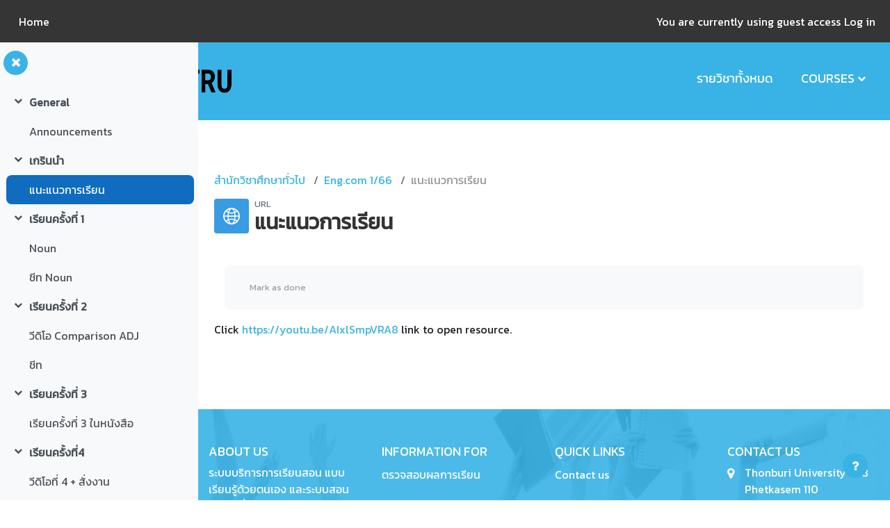

--- FILE ---
content_type: text/html; charset=utf-8
request_url: https://gel.thonburi-u.ac.th/mod/url/view.php?id=752
body_size: 10157
content:
<!DOCTYPE html>

<html  dir="ltr" lang="en" xml:lang="en">
<head>
    <title>Eng.com 1/66: แนะแนวการเรียน</title>
    <link rel="shortcut icon" href="https://gel.thonburi-u.ac.th/theme/image.php/enlightlite/theme/1768203282/favicon" />
    <meta http-equiv="Content-Type" content="text/html; charset=utf-8" />
<meta name="keywords" content="moodle, Eng.com 1/66: แนะแนวการเรียน" />
<link rel="stylesheet" type="text/css" href="https://gel.thonburi-u.ac.th/theme/yui_combo.php?rollup/3.17.2/yui-moodlesimple-min.css" /><script id="firstthemesheet" type="text/css">/** Required in order to fix style inclusion problems in IE with YUI **/</script><link rel="stylesheet" type="text/css" href="https://gel.thonburi-u.ac.th/theme/styles.php/enlightlite/1768203282_1/all" />
<script>
//<![CDATA[
var M = {}; M.yui = {};
M.pageloadstarttime = new Date();
M.cfg = {"wwwroot":"https:\/\/gel.thonburi-u.ac.th","homeurl":{},"sesskey":"c2KCPGhGBB","sessiontimeout":"1800","sessiontimeoutwarning":"1200","themerev":"1768203282","slasharguments":1,"theme":"enlightlite","iconsystemmodule":"core\/icon_system_fontawesome","jsrev":"1718597916","admin":"admin","svgicons":true,"usertimezone":"Asia\/Bangkok","courseId":58,"courseContextId":75353,"contextid":75355,"contextInstanceId":752,"langrev":1741381266,"templaterev":"1718597916"};var yui1ConfigFn = function(me) {if(/-skin|reset|fonts|grids|base/.test(me.name)){me.type='css';me.path=me.path.replace(/\.js/,'.css');me.path=me.path.replace(/\/yui2-skin/,'/assets/skins/sam/yui2-skin')}};
var yui2ConfigFn = function(me) {var parts=me.name.replace(/^moodle-/,'').split('-'),component=parts.shift(),module=parts[0],min='-min';if(/-(skin|core)$/.test(me.name)){parts.pop();me.type='css';min=''}
if(module){var filename=parts.join('-');me.path=component+'/'+module+'/'+filename+min+'.'+me.type}else{me.path=component+'/'+component+'.'+me.type}};
YUI_config = {"debug":false,"base":"https:\/\/gel.thonburi-u.ac.th\/lib\/yuilib\/3.17.2\/","comboBase":"https:\/\/gel.thonburi-u.ac.th\/theme\/yui_combo.php?","combine":true,"filter":null,"insertBefore":"firstthemesheet","groups":{"yui2":{"base":"https:\/\/gel.thonburi-u.ac.th\/lib\/yuilib\/2in3\/2.9.0\/build\/","comboBase":"https:\/\/gel.thonburi-u.ac.th\/theme\/yui_combo.php?","combine":true,"ext":false,"root":"2in3\/2.9.0\/build\/","patterns":{"yui2-":{"group":"yui2","configFn":yui1ConfigFn}}},"moodle":{"name":"moodle","base":"https:\/\/gel.thonburi-u.ac.th\/theme\/yui_combo.php?m\/1718597916\/","combine":true,"comboBase":"https:\/\/gel.thonburi-u.ac.th\/theme\/yui_combo.php?","ext":false,"root":"m\/1718597916\/","patterns":{"moodle-":{"group":"moodle","configFn":yui2ConfigFn}},"filter":null,"modules":{"moodle-core-popuphelp":{"requires":["moodle-core-tooltip"]},"moodle-core-maintenancemodetimer":{"requires":["base","node"]},"moodle-core-languninstallconfirm":{"requires":["base","node","moodle-core-notification-confirm","moodle-core-notification-alert"]},"moodle-core-dragdrop":{"requires":["base","node","io","dom","dd","event-key","event-focus","moodle-core-notification"]},"moodle-core-event":{"requires":["event-custom"]},"moodle-core-lockscroll":{"requires":["plugin","base-build"]},"moodle-core-chooserdialogue":{"requires":["base","panel","moodle-core-notification"]},"moodle-core-blocks":{"requires":["base","node","io","dom","dd","dd-scroll","moodle-core-dragdrop","moodle-core-notification"]},"moodle-core-handlebars":{"condition":{"trigger":"handlebars","when":"after"}},"moodle-core-formchangechecker":{"requires":["base","event-focus","moodle-core-event"]},"moodle-core-notification":{"requires":["moodle-core-notification-dialogue","moodle-core-notification-alert","moodle-core-notification-confirm","moodle-core-notification-exception","moodle-core-notification-ajaxexception"]},"moodle-core-notification-dialogue":{"requires":["base","node","panel","escape","event-key","dd-plugin","moodle-core-widget-focusafterclose","moodle-core-lockscroll"]},"moodle-core-notification-alert":{"requires":["moodle-core-notification-dialogue"]},"moodle-core-notification-confirm":{"requires":["moodle-core-notification-dialogue"]},"moodle-core-notification-exception":{"requires":["moodle-core-notification-dialogue"]},"moodle-core-notification-ajaxexception":{"requires":["moodle-core-notification-dialogue"]},"moodle-core-tooltip":{"requires":["base","node","io-base","moodle-core-notification-dialogue","json-parse","widget-position","widget-position-align","event-outside","cache-base"]},"moodle-core-actionmenu":{"requires":["base","event","node-event-simulate"]},"moodle-core_availability-form":{"requires":["base","node","event","event-delegate","panel","moodle-core-notification-dialogue","json"]},"moodle-backup-confirmcancel":{"requires":["node","node-event-simulate","moodle-core-notification-confirm"]},"moodle-backup-backupselectall":{"requires":["node","event","node-event-simulate","anim"]},"moodle-course-dragdrop":{"requires":["base","node","io","dom","dd","dd-scroll","moodle-core-dragdrop","moodle-core-notification","moodle-course-coursebase","moodle-course-util"]},"moodle-course-management":{"requires":["base","node","io-base","moodle-core-notification-exception","json-parse","dd-constrain","dd-proxy","dd-drop","dd-delegate","node-event-delegate"]},"moodle-course-categoryexpander":{"requires":["node","event-key"]},"moodle-course-util":{"requires":["node"],"use":["moodle-course-util-base"],"submodules":{"moodle-course-util-base":{},"moodle-course-util-section":{"requires":["node","moodle-course-util-base"]},"moodle-course-util-cm":{"requires":["node","moodle-course-util-base"]}}},"moodle-form-passwordunmask":{"requires":[]},"moodle-form-shortforms":{"requires":["node","base","selector-css3","moodle-core-event"]},"moodle-form-dateselector":{"requires":["base","node","overlay","calendar"]},"moodle-question-chooser":{"requires":["moodle-core-chooserdialogue"]},"moodle-question-searchform":{"requires":["base","node"]},"moodle-question-preview":{"requires":["base","dom","event-delegate","event-key","core_question_engine"]},"moodle-availability_completion-form":{"requires":["base","node","event","moodle-core_availability-form"]},"moodle-availability_date-form":{"requires":["base","node","event","io","moodle-core_availability-form"]},"moodle-availability_grade-form":{"requires":["base","node","event","moodle-core_availability-form"]},"moodle-availability_group-form":{"requires":["base","node","event","moodle-core_availability-form"]},"moodle-availability_grouping-form":{"requires":["base","node","event","moodle-core_availability-form"]},"moodle-availability_profile-form":{"requires":["base","node","event","moodle-core_availability-form"]},"moodle-mod_assign-history":{"requires":["node","transition"]},"moodle-mod_attendance-groupfilter":{"requires":["base","node"]},"moodle-mod_quiz-dragdrop":{"requires":["base","node","io","dom","dd","dd-scroll","moodle-core-dragdrop","moodle-core-notification","moodle-mod_quiz-quizbase","moodle-mod_quiz-util-base","moodle-mod_quiz-util-page","moodle-mod_quiz-util-slot","moodle-course-util"]},"moodle-mod_quiz-autosave":{"requires":["base","node","event","event-valuechange","node-event-delegate","io-form"]},"moodle-mod_quiz-modform":{"requires":["base","node","event"]},"moodle-mod_quiz-quizbase":{"requires":["base","node"]},"moodle-mod_quiz-questionchooser":{"requires":["moodle-core-chooserdialogue","moodle-mod_quiz-util","querystring-parse"]},"moodle-mod_quiz-util":{"requires":["node","moodle-core-actionmenu"],"use":["moodle-mod_quiz-util-base"],"submodules":{"moodle-mod_quiz-util-base":{},"moodle-mod_quiz-util-slot":{"requires":["node","moodle-mod_quiz-util-base"]},"moodle-mod_quiz-util-page":{"requires":["node","moodle-mod_quiz-util-base"]}}},"moodle-mod_quiz-toolboxes":{"requires":["base","node","event","event-key","io","moodle-mod_quiz-quizbase","moodle-mod_quiz-util-slot","moodle-core-notification-ajaxexception"]},"moodle-message_airnotifier-toolboxes":{"requires":["base","node","io"]},"moodle-filter_glossary-autolinker":{"requires":["base","node","io-base","json-parse","event-delegate","overlay","moodle-core-event","moodle-core-notification-alert","moodle-core-notification-exception","moodle-core-notification-ajaxexception"]},"moodle-filter_mathjaxloader-loader":{"requires":["moodle-core-event"]},"moodle-editor_atto-editor":{"requires":["node","transition","io","overlay","escape","event","event-simulate","event-custom","node-event-html5","node-event-simulate","yui-throttle","moodle-core-notification-dialogue","moodle-core-notification-confirm","moodle-editor_atto-rangy","handlebars","timers","querystring-stringify"]},"moodle-editor_atto-plugin":{"requires":["node","base","escape","event","event-outside","handlebars","event-custom","timers","moodle-editor_atto-menu"]},"moodle-editor_atto-menu":{"requires":["moodle-core-notification-dialogue","node","event","event-custom"]},"moodle-editor_atto-rangy":{"requires":[]},"moodle-report_eventlist-eventfilter":{"requires":["base","event","node","node-event-delegate","datatable","autocomplete","autocomplete-filters"]},"moodle-report_loglive-fetchlogs":{"requires":["base","event","node","io","node-event-delegate"]},"moodle-report_overviewstats-charts":{"requires":["base","node","charts","charts-legend"]},"moodle-gradereport_history-userselector":{"requires":["escape","event-delegate","event-key","handlebars","io-base","json-parse","moodle-core-notification-dialogue"]},"moodle-qbank_editquestion-chooser":{"requires":["moodle-core-chooserdialogue"]},"moodle-tool_capability-search":{"requires":["base","node"]},"moodle-tool_lp-dragdrop-reorder":{"requires":["moodle-core-dragdrop"]},"moodle-tool_monitor-dropdown":{"requires":["base","event","node"]},"moodle-assignfeedback_editpdf-editor":{"requires":["base","event","node","io","graphics","json","event-move","event-resize","transition","querystring-stringify-simple","moodle-core-notification-dialog","moodle-core-notification-alert","moodle-core-notification-warning","moodle-core-notification-exception","moodle-core-notification-ajaxexception"]},"moodle-atto_accessibilitychecker-button":{"requires":["color-base","moodle-editor_atto-plugin"]},"moodle-atto_accessibilityhelper-button":{"requires":["moodle-editor_atto-plugin"]},"moodle-atto_align-button":{"requires":["moodle-editor_atto-plugin"]},"moodle-atto_bold-button":{"requires":["moodle-editor_atto-plugin"]},"moodle-atto_charmap-button":{"requires":["moodle-editor_atto-plugin"]},"moodle-atto_clear-button":{"requires":["moodle-editor_atto-plugin"]},"moodle-atto_collapse-button":{"requires":["moodle-editor_atto-plugin"]},"moodle-atto_emojipicker-button":{"requires":["moodle-editor_atto-plugin"]},"moodle-atto_emoticon-button":{"requires":["moodle-editor_atto-plugin"]},"moodle-atto_equation-button":{"requires":["moodle-editor_atto-plugin","moodle-core-event","io","event-valuechange","tabview","array-extras"]},"moodle-atto_h5p-button":{"requires":["moodle-editor_atto-plugin"]},"moodle-atto_html-codemirror":{"requires":["moodle-atto_html-codemirror-skin"]},"moodle-atto_html-button":{"requires":["promise","moodle-editor_atto-plugin","moodle-atto_html-beautify","moodle-atto_html-codemirror","event-valuechange"]},"moodle-atto_html-beautify":{},"moodle-atto_image-button":{"requires":["moodle-editor_atto-plugin"]},"moodle-atto_indent-button":{"requires":["moodle-editor_atto-plugin"]},"moodle-atto_italic-button":{"requires":["moodle-editor_atto-plugin"]},"moodle-atto_link-button":{"requires":["moodle-editor_atto-plugin"]},"moodle-atto_managefiles-button":{"requires":["moodle-editor_atto-plugin"]},"moodle-atto_managefiles-usedfiles":{"requires":["node","escape"]},"moodle-atto_media-button":{"requires":["moodle-editor_atto-plugin","moodle-form-shortforms"]},"moodle-atto_noautolink-button":{"requires":["moodle-editor_atto-plugin"]},"moodle-atto_orderedlist-button":{"requires":["moodle-editor_atto-plugin"]},"moodle-atto_recordrtc-recording":{"requires":["moodle-atto_recordrtc-button"]},"moodle-atto_recordrtc-button":{"requires":["moodle-editor_atto-plugin","moodle-atto_recordrtc-recording"]},"moodle-atto_rtl-button":{"requires":["moodle-editor_atto-plugin"]},"moodle-atto_strike-button":{"requires":["moodle-editor_atto-plugin"]},"moodle-atto_subscript-button":{"requires":["moodle-editor_atto-plugin"]},"moodle-atto_superscript-button":{"requires":["moodle-editor_atto-plugin"]},"moodle-atto_table-button":{"requires":["moodle-editor_atto-plugin","moodle-editor_atto-menu","event","event-valuechange"]},"moodle-atto_title-button":{"requires":["moodle-editor_atto-plugin"]},"moodle-atto_underline-button":{"requires":["moodle-editor_atto-plugin"]},"moodle-atto_undo-button":{"requires":["moodle-editor_atto-plugin"]},"moodle-atto_unorderedlist-button":{"requires":["moodle-editor_atto-plugin"]}}},"gallery":{"name":"gallery","base":"https:\/\/gel.thonburi-u.ac.th\/lib\/yuilib\/gallery\/","combine":true,"comboBase":"https:\/\/gel.thonburi-u.ac.th\/theme\/yui_combo.php?","ext":false,"root":"gallery\/1718597916\/","patterns":{"gallery-":{"group":"gallery"}}}},"modules":{"core_filepicker":{"name":"core_filepicker","fullpath":"https:\/\/gel.thonburi-u.ac.th\/lib\/javascript.php\/1718597916\/repository\/filepicker.js","requires":["base","node","node-event-simulate","json","async-queue","io-base","io-upload-iframe","io-form","yui2-treeview","panel","cookie","datatable","datatable-sort","resize-plugin","dd-plugin","escape","moodle-core_filepicker","moodle-core-notification-dialogue"]},"core_comment":{"name":"core_comment","fullpath":"https:\/\/gel.thonburi-u.ac.th\/lib\/javascript.php\/1718597916\/comment\/comment.js","requires":["base","io-base","node","json","yui2-animation","overlay","escape"]},"mathjax":{"name":"mathjax","fullpath":"https:\/\/cdn.jsdelivr.net\/npm\/mathjax@2.7.9\/MathJax.js?delayStartupUntil=configured"}}};
M.yui.loader = {modules: {}};

//]]>
</script>

    <meta name="viewport" content="width=device-width, initial-scale=1.0">
</head>
<body  id="page-mod-url-view" class="format-topics pattern-default  path-mod path-mod-url chrome dir-ltr lang-en yui-skin-sam yui3-skin-sam gel-thonburi-u-ac-th pagelayout-incourse course-58 context-75355 cmid-752 category-24 uses-drawers drawer-open-index">
<div class="toast-wrapper mx-auto py-0 fixed-top" role="status" aria-live="polite"></div>
<div id="page-wrapper" class="d-print-block">

    <div>
    <a class="sr-only sr-only-focusable" href="#maincontent">Skip to main content</a>
</div><script src="https://gel.thonburi-u.ac.th/lib/javascript.php/1718597916/lib/polyfills/polyfill.js"></script>
<script src="https://gel.thonburi-u.ac.th/theme/yui_combo.php?rollup/3.17.2/yui-moodlesimple-min.js"></script><script src="https://gel.thonburi-u.ac.th/theme/jquery.php/core/jquery-3.6.0.min.js"></script>
<script src="https://gel.thonburi-u.ac.th/lib/javascript.php/1718597916/lib/javascript-static.js"></script>
<script>
//<![CDATA[
document.body.className += ' jsenabled';
//]]>
</script>



    
    
<nav role="banner" id="header" class="fixed-top navbar navbar-light bg-faded navbar-expand moodle-has-zindex">
    <button class="navbar-toggler aabtn d-block d-md-none px-1 my-1 border-0" data-toggler="drawers" data-action="toggle" data-target="theme_boost-drawers-primary">
        <span class="navbar-toggler-icon"></span>
        <span class="sr-only">Side panel</span>
    </button>
    <div class="container-fluid navbar-nav">

        <div class="header-top" id="Mainmenu">
                    <div class="primary-navigation">
                        <nav class="moremenu navigation">
                            <ul id="moremenu-6979ffaca6e79-navbar-nav" role="menubar" class="nav more-nav navbar-nav">
                                        <li data-key="home" class="nav-item" role="none" data-forceintomoremenu="false">
                                                    <a role="menuitem" class="nav-link  "
                                                        href="https://gel.thonburi-u.ac.th/"
                                                        
                                                        tabindex="-1"
                                                    >
                                                        Home
                                                    </a>
                                        </li>
                                <li role="none" class="nav-item dropdown dropdownmoremenu d-none" data-region="morebutton">
                                    <a class="dropdown-toggle nav-link " href="#" id="moremenu-dropdown-6979ffaca6e79" role="menuitem" data-toggle="dropdown" aria-haspopup="true" aria-expanded="false" tabindex="-1">
                                        More
                                    </a>
                                    <ul class="dropdown-menu dropdown-menu-left" data-region="moredropdown" aria-labelledby="moremenu-dropdown-6979ffaca6e79" role="menu">
                                    </ul>
                                </li>
                            </ul>
                        </nav>
                    </div>
            <ul class="nav navbar-nav ml-auto">
                <div class="d-none d-lg-flex">
                
                </div>
                <!-- navbar_plugin_output -->
                <li class="nav-item">
                
                </li>
                <!-- user_menu -->
                <div class="d-flex align-items-stretch usermenu-container" data-region="usermenu">
                        <div class="usermenu">
                                <span class="login pl-2">
                                        You are currently using guest access
                                        <div class="divider border-left h-75 align-self-center mx-2"></div>
                                        <a href="https://gel.thonburi-u.ac.th/login/index.php">Log in</a>
                                </span>
                        </div>
                </div>
                
            </ul>
        </div>
    </div>
</nav>

<div  class="drawer drawer-left drawer-primary d-print-none not-initialized" data-region="fixed-drawer" id="theme_boost-drawers-primary" data-preference="" data-state="show-drawer-primary" data-forceopen="0" data-close-on-resize="1">
    <div class="drawerheader">
        <button
            class="btn drawertoggle icon-no-margin hidden"
            data-toggler="drawers"
            data-action="closedrawer"
            data-target="theme_boost-drawers-primary"
            data-toggle="tooltip"
            data-placement="right"
            title="Close drawer"
        >
            <i class="icon fa fa-times fa-fw " aria-hidden="true"  ></i>
        </button>
    </div>
    <div class="drawercontent drag-container" data-usertour="scroller">
                <div class="list-group">
                <a href="https://gel.thonburi-u.ac.th/" class="list-group-item list-group-item-action  " >
                    Home
                </a>
        </div>

    </div>
</div>

    
    
    
    <div id="site-header">
    
        <div class="header-main ">
    
            <div class="container-fluid">
    
                <a href="https://gel.thonburi-u.ac.th/?redirect=0" class="navbar-brand has-logo
                        ">
                        <span class="logo ">
                            <img src="//gel.thonburi-u.ac.th/pluginfile.php/1/theme_enlightlite/logo/1768203282/LogoTRU5.png" alt="GE">
                        </span>
    
                </a>
    
                <button class="navbar-toggler hidden-lg-up" type="button" data-toggle="collapse" data-target="#navbarResponsive" aria-controls="navbarResponsive" aria-expanded="false" aria-label="Toggle navigation"></button>
    
                <div class="collapse navbar-toggleable-md" id="navbarResponsive">
    
                    <li class="nav-item">
    <a class="nav-link" href="https://gel.thonburi-u.ac.th/course/" >รายวิชาทั้งหมด</a>
</li><li class="dropdown d-lg-none d-md-block course-link"><a class="nav-item nav-link" href="javascript:void(0);" class="dropdown-toggle" data-toggle="dropdown">Courses<i class="fa fa-chevron-down"></i><span class="caretup"></span></a><ul class="dropdown-menu"><li class="dropdown-submenu"><a href="https://gel.thonburi-u.ac.th/course/index.php?categoryid=24" class="">อาจารย์ธนพล กฤตยานนท์</a><ul class="dropdown-menu"><li><a href="https://gel.thonburi-u.ac.th/course/view.php?id=66">ฟังพูด </a></li>
<li><a href="https://gel.thonburi-u.ac.th/course/view.php?id=58">ภาษาอังกฤษเพื่อการสื่อสาร 1/66</a></li>
<li><a href="https://gel.thonburi-u.ac.th/course/view.php?id=42">การฟังและการพูดภาษาอังกฤษ</a></li>
<li><a href="https://gel.thonburi-u.ac.th/course/view.php?id=37">ฟังพูดภาษาอังกฤษ</a></li>
<li><a href="https://gel.thonburi-u.ac.th/course/view.php?id=28">ภาษาอังกฤษชีวิตประจำวัน</a></li>
<li><a href="https://gel.thonburi-u.ac.th/course/view.php?id=27">ภาษาอังกฤษวิชาชีพ2</a></li>
</ul></li>
<li class="dropdown-submenu"><a href="https://gel.thonburi-u.ac.th/course/index.php?categoryid=8" class="">อาจารย์กวิสรา ตันสกุล</a><ul class="dropdown-menu"><li><a href="https://gel.thonburi-u.ac.th/course/view.php?id=112">007016 English for Communication (Online 2/2568)</a></li>
<li><a href="https://gel.thonburi-u.ac.th/course/view.php?id=109">[CLOSED] 007015 English for Everyday Life (E-learning 1/2568)</a></li>
<li><a href="https://gel.thonburi-u.ac.th/course/view.php?id=104">007027	English for Business Administration</a></li>
<li><a href="https://gel.thonburi-u.ac.th/course/view.php?id=101">007018 Reading and Writing English (อ.กวิสรา : 2/2566)</a></li>
<li><a href="https://gel.thonburi-u.ac.th/course/view.php?id=100">007017 Listening and Speaking English (Myanmar students : E-learning 2/2568)</a></li>
<li><a href="https://gel.thonburi-u.ac.th/course/view.php?id=99">007006 English for Presentations (อ.กวิสรา : 3/2567)</a></li>
</ul></li>
<li class="dropdown-submenu"><a href="https://gel.thonburi-u.ac.th/course/index.php?categoryid=23" class="">อาจารย์อรรถพล ศิริวรรณ</a><ul class="dropdown-menu"><li><a href="https://gel.thonburi-u.ac.th/course/view.php?id=84">007018 Reading and Writing English</a></li>
<li><a href="https://gel.thonburi-u.ac.th/course/view.php?id=74">283206 English for International Business 2</a></li>
<li><a href="https://gel.thonburi-u.ac.th/course/view.php?id=57">007016 English for Communication</a></li>
<li><a href="https://gel.thonburi-u.ac.th/course/view.php?id=26">007015 English for Everyday Life</a></li>
<li><a href="https://gel.thonburi-u.ac.th/course/view.php?id=11">007017 Listening and Speaking English</a></li>
</ul></li>
<li class="dropdown-submenu"><a href="https://gel.thonburi-u.ac.th/course/index.php?categoryid=14" class="">อาจารย์สุดารัตน์ คงคาชาติ</a><ul class="dropdown-menu"><li><a href="https://gel.thonburi-u.ac.th/course/view.php?id=114">007017 การฟังและการพูดภาษาอังกฤษ (Online 2/2568)</a></li>
<li><a href="https://gel.thonburi-u.ac.th/course/view.php?id=113">007018 การอ่านและการเขียนภาษาอังกฤษ (Online 2/2568)</a></li>
<li><a href="https://gel.thonburi-u.ac.th/course/view.php?id=93">007018 การอ่านและการเขียนภาษาอังกฤษ Reading &amp; Writing English (อาจารย์สุดารัตน์ คงคาชาติ)</a></li>
<li><a href="https://gel.thonburi-u.ac.th/course/view.php?id=92">ภาษาอังกฤษสำหรับการนำเสนอ English for Presentations (อาจารย์สุดารัตน์ คงคาชาติ)</a></li>
<li><a href="https://gel.thonburi-u.ac.th/course/view.php?id=91">142105 ภาษาอังกฤษในงานอุตสาหกรรม</a></li>
<li><a href="https://gel.thonburi-u.ac.th/course/view.php?id=54">เรียนรู้วิธีการบริหารจัดการรายวิชาด้วย LMS</a></li>
</ul></li>

            <li><a href="https://gel.thonburi-u.ac.th/course/index.php">
            View all</a></li></ul></li><li class="d-none d-lg-block course-link" id="cr_link"><a class="nav-item nav-link" href="https://gel.thonburi-u.ac.th/course/index.php" >Courses<i class="fa fa-chevron-down"></i><span class="caretup"></span></a><div class="custom-dropdown-menu" id="cr_menu" style="display:none;"><div class="cols-wrap"><div class="cols"><h6>อาจารย์ธนพล กฤตยานนท์</h6><ul>
<li><a href="https://gel.thonburi-u.ac.th/course/view.php?id=66">ฟังพูด </a></li>
<li><a href="https://gel.thonburi-u.ac.th/course/view.php?id=58">ภาษาอังกฤษเพื่อการสื่อสาร 1/66</a></li>
<li><a href="https://gel.thonburi-u.ac.th/course/view.php?id=42">การฟังและการพูดภาษาอังกฤษ</a></li>
<li><a href="https://gel.thonburi-u.ac.th/course/view.php?id=37">ฟังพูดภาษาอังกฤษ</a></li>
<li><a href="https://gel.thonburi-u.ac.th/course/view.php?id=28">ภาษาอังกฤษชีวิตประจำวัน</a></li>
<li><a href="https://gel.thonburi-u.ac.th/course/view.php?id=27">ภาษาอังกฤษวิชาชีพ2</a></li>
</ul></div>

<div class="cols"><h6>อาจารย์กวิสรา ตันสกุล</h6><ul>
<li><a href="https://gel.thonburi-u.ac.th/course/view.php?id=112">007016 English for Communication (Online 2/2568)</a></li>
<li><a href="https://gel.thonburi-u.ac.th/course/view.php?id=109">[CLOSED] 007015 English for Everyday Life (E-learning 1/2568)</a></li>
<li><a href="https://gel.thonburi-u.ac.th/course/view.php?id=104">007027	English for Business Administration</a></li>
<li><a href="https://gel.thonburi-u.ac.th/course/view.php?id=101">007018 Reading and Writing English (อ.กวิสรา : 2/2566)</a></li>
<li><a href="https://gel.thonburi-u.ac.th/course/view.php?id=100">007017 Listening and Speaking English (Myanmar students : E-learning 2/2568)</a></li>
<li><a href="https://gel.thonburi-u.ac.th/course/view.php?id=99">007006 English for Presentations (อ.กวิสรา : 3/2567)</a></li>
</ul></div>

<div class="cols"><h6>อาจารย์อรรถพล ศิริวรรณ</h6><ul>
<li><a href="https://gel.thonburi-u.ac.th/course/view.php?id=84">007018 Reading and Writing English</a></li>
<li><a href="https://gel.thonburi-u.ac.th/course/view.php?id=74">283206 English for International Business 2</a></li>
<li><a href="https://gel.thonburi-u.ac.th/course/view.php?id=57">007016 English for Communication</a></li>
<li><a href="https://gel.thonburi-u.ac.th/course/view.php?id=26">007015 English for Everyday Life</a></li>
<li><a href="https://gel.thonburi-u.ac.th/course/view.php?id=11">007017 Listening and Speaking English</a></li>
</ul></div>

<div class="cols"><h6>อาจารย์สุดารัตน์ คงคาชาติ</h6><ul>
<li><a href="https://gel.thonburi-u.ac.th/course/view.php?id=114">007017 การฟังและการพูดภาษาอังกฤษ (Online 2/2568)</a></li>
<li><a href="https://gel.thonburi-u.ac.th/course/view.php?id=113">007018 การอ่านและการเขียนภาษาอังกฤษ (Online 2/2568)</a></li>
<li><a href="https://gel.thonburi-u.ac.th/course/view.php?id=93">007018 การอ่านและการเขียนภาษาอังกฤษ Reading &amp; Writing English (อาจารย์สุดารัตน์ คงคาชาติ)</a></li>
<li><a href="https://gel.thonburi-u.ac.th/course/view.php?id=92">ภาษาอังกฤษสำหรับการนำเสนอ English for Presentations (อาจารย์สุดารัตน์ คงคาชาติ)</a></li>
<li><a href="https://gel.thonburi-u.ac.th/course/view.php?id=91">142105 ภาษาอังกฤษในงานอุตสาหกรรม</a></li>
<li><a href="https://gel.thonburi-u.ac.th/course/view.php?id=54">เรียนรู้วิธีการบริหารจัดการรายวิชาด้วย LMS</a></li>
</ul></div>

<div class="clearfix"></div></div></div></li>
    
                </div>
                <div class="clearfix"></div>
            </div>
        </div>
    </div>
        <div  class="drawer drawer-left show d-print-none not-initialized" data-region="fixed-drawer" id="theme_boost-drawers-courseindex" data-preference="drawer-open-index" data-state="show-drawer-left" data-forceopen="0" data-close-on-resize="0">
    <div class="drawerheader">
        <button
            class="btn drawertoggle icon-no-margin hidden"
            data-toggler="drawers"
            data-action="closedrawer"
            data-target="theme_boost-drawers-courseindex"
            data-toggle="tooltip"
            data-placement="right"
            title="Close drawer"
        >
            <i class="icon fa fa-times fa-fw " aria-hidden="true"  ></i>
        </button>
    </div>
    <div class="drawercontent drag-container" data-usertour="scroller">
                        <nav id="courseindex" class="courseindex">
    <div id="courseindex-content">
        <div data-region="loading-placeholder-content" aria-hidden="true" id="6979ffaca28ee6979ffac9cb4f3-course-index-placeholder">
            <ul class="media-list">
                <li class="media">
                    <div class="media-body col-md-6 p-0 d-flex align-items-center">
                        <div class="bg-pulse-grey rounded-circle mr-2"></div>
                        <div class="bg-pulse-grey w-100"></div>
                    </div>
                </li>
                <li class="media">
                    <div class="media-body col-md-6 p-0 d-flex align-items-center">
                        <div class="bg-pulse-grey rounded-circle mr-2"></div>
                        <div class="bg-pulse-grey w-100"></div>
                    </div>
                </li>
                <li class="media">
                    <div class="media-body col-md-6 p-0 d-flex align-items-center">
                        <div class="bg-pulse-grey rounded-circle mr-2"></div>
                        <div class="bg-pulse-grey w-100"></div>
                    </div>
                </li>
                <li class="media">
                    <div class="media-body col-md-6 p-0 d-flex align-items-center">
                        <div class="bg-pulse-grey rounded-circle mr-2"></div>
                        <div class="bg-pulse-grey w-100"></div>
                    </div>
                </li>
            </ul>
        </div>
    </div>
</nav>

    </div>
</div>
    <div id="page" data-region="mainpage" data-usertour="scroller" class="drawers show-drawer-left  drag-container">
        <div id="topofscroll" class="main-inner">
            <div class="drawer-toggles d-flex">
                    <div class="drawer-toggler drawer-left-toggle open-nav d-print-none">
                        <button
                            class="btn icon-no-margin"
                            data-toggler="drawers"
                            data-action="toggle"
                            data-target="theme_boost-drawers-courseindex"
                            data-toggle="tooltip"
                            data-placement="right"
                            title="Open course index"
                        >
                            <span class="sr-only">Open course index</span>
                            <i class="icon fa fa-list fa-fw " aria-hidden="true"  ></i>
                        </button>
                    </div>
            </div>
            <header id="page-header" class="header-maxwidth d-print-none">
    <div class="w-100">
        <div class="d-flex flex-wrap">
            <div id="page-navbar">
                <nav aria-label="Navigation bar">
    <ol class="breadcrumb">
                <li class="breadcrumb-item">
                    <a href="https://gel.thonburi-u.ac.th/course/index.php?categoryid=1"  >สำนักวิชาศึกษาทั่วไป</a>
                </li>
        
                <li class="breadcrumb-item">
                    <a href="https://gel.thonburi-u.ac.th/course/view.php?id=58#section-1"  title="ภาษาอังกฤษเพื่อการสื่อสาร 1/66">Eng.com 1/66</a>
                </li>
        
                <li class="breadcrumb-item"><span>แนะแนวการเรียน</span></li>
        </ol>
</nav>
            </div>
            <div class="ml-auto d-flex">
                
            </div>
            <div id="course-header">
                
            </div>
        </div>
        <div class="d-flex align-items-center">
                    <div class="mr-auto">
                        <div class="page-context-header"><div class="page-header-image mr-2"><div class="content activityiconcontainer modicon_url"><img class="icon activityicon" alt="" aria-hidden="true" src="https://gel.thonburi-u.ac.th/theme/image.php/enlightlite/url/1768203282/monologo" /></div></div><div class="page-header-headings"><div class="text-muted text-uppercase small line-height-3">URL</div><h1 class="h2">แนะแนวการเรียน</h1></div></div>
                    </div>
            <div class="header-actions-container ml-auto" data-region="header-actions-container">
            </div>
        </div>
    </div>
</header>
            <div id="page-content" class="pb-3 d-print-block">
                <div id="region-main-box">
                    <section id="region-main" aria-label="Content">

                        <span class="notifications" id="user-notifications"></span>
                            <span id="maincontent"></span>
                            <div class="activity-header" data-for="page-activity-header">
                                    <span class="sr-only">Completion requirements</span>
                                    <div data-region="activity-information" data-activityname="แนะแนวการเรียน" class="activity-information">

            <div class="completion-info" data-region="completion-info">
                            <button class="btn btn-outline-secondary btn-sm text-nowrap" disabled>
                                Mark as done
                            </button>
                        
            </div>

</div>
</div>
                        <div role="main"><div class="urlworkaround">Click <a href="https://youtu.be/AIxlSmpVRA8" >https://youtu.be/AIxlSmpVRA8</a> link to open resource.</div></div>
                        
                        

                    </section>
                </div>
            </div>
        </div>
        <footer id="page-footer">
            <div id="site-footer">
                <div class="footer-main">
                    <div class="bgtrans-overlay"></div><!--Overlay transparent bg layer-->
                    <div class="container-fluid footer-main-wrap">
                        <div class="row 1">
                            <div class="col-md-3">
                                <h6>About us</h6>
                                <div class="footer-links">
        
                                    ระบบบริการการเรียนสอน แบบเรียนรู้ด้วยตนเอง และระบบสอนเสริม เพื่อส่งเสริมการเรียนการสอนนอกห้องเรียน รวมทั้งบริการให้นักศึกษาสามารถทบทวนบทเรียนย้อนหลังได้Start Learning Now
        
                                </div>
                            </div>
        
                            <div class="col-md-3">
                                <h6> INFORMATION FOR </h6>
                                <div class="footer-links">
                                    <ul>
                                    <li><a href="https://reg.thonburi-u.ac.th/registrar/home.asp">ตรวจสอบผลการเรียน</a></li>

                                    </ul>
                                </div>
                            </div>
        
                                <div class="col-md-3">
                                    <h6>QUICK LINKS</h6>
                                    <div class="footer-links">
                                        <ul>
                                            <li><a href="https://www.thonburi-u.ac.th/tru/">Contact us</a></li>

                                        </ul>
                                    </div>
                                </div>
        
                                <div class="col-md-3">
                                    <h6> CONTACT US </h6>
                                    <div class="footer-address-block"><div class="footer-address"><p><i class='fa fa-map-marker'></i>Thonburi University 248 Phetkasem 110 Nongkhaengphlu, Nongkhaem District, Bangkok 10160 Thailand.</p></div><div class="footer-phone"><p><i class='fa fa-phone-square'></i>Phone: 02-809-0823-27 ต่อ 223</p></div></div>
                                    <div class="social-media footer-small-socials">
                                        <ul>
                                            <li class="media01" style="background: #04E620;"><a href="https://lin.ee/qzNqwMY"><i class="fa fa-comment"></i></a></li>
<li class="media02" style="background: #0332C3;"><a href="https://www.google.com/+yourgoogleplusid"><i class="fa fa-facebook-f"></i></a></li>

                                        </ul>
                                        <div class="clearfix"></div>
                                    </div>
                                </div>
                        </div>
                    </div>
                </div>
        
                <div class="footer-bottom">
                    <div class="container">
                        <p>Copyright &copy; 2017 - Developed by <a href="http://lmsace.com">LMSACE.com</a>. Powered by <a href="https://moodle.org">Moodle</a></p>
                    </div>
                </div>
            </div>
            <div data-region="footer-container-popover">
                <button class="btn btn-icon bg-secondary icon-no-margin btn-footer-popover" data-action="footer-popover" aria-label="Show footer">
                    <i class="icon fa fa-question fa-fw " aria-hidden="true"  ></i>
                </button>
            </div>
            <div class="footer-content-popover container" data-region="footer-content-popover">
                    <div class="footer-section p-3 border-bottom">
        
        
                            <div><a href="https://gel.thonburi-u.ac.th/user/contactsitesupport.php"><i class="icon fa fa-envelope-o fa-fw iconhelp icon-pre" aria-hidden="true"  ></i>Contact site support</a></div>
                    </div>
                <div class="footer-section p-3 border-bottom">
                    <div class="logininfo">
                        <div class="logininfo">You are currently using guest access (<a href="https://gel.thonburi-u.ac.th/login/index.php">Log in</a>)</div>
                    </div>
                    <div class="tool_usertours-resettourcontainer">
                    </div>
        
                    <div class="tool_dataprivacy"><a href="https://gel.thonburi-u.ac.th/admin/tool/dataprivacy/summary.php">Data retention summary</a></div><a href="https://download.moodle.org/mobile?version=2022041901&amp;lang=en&amp;iosappid=633359593&amp;androidappid=com.moodle.moodlemobile">Get the mobile app</a>
                    <script>
//<![CDATA[
var require = {
    baseUrl : 'https://gel.thonburi-u.ac.th/lib/requirejs.php/1718597916/',
    // We only support AMD modules with an explicit define() statement.
    enforceDefine: true,
    skipDataMain: true,
    waitSeconds : 0,

    paths: {
        jquery: 'https://gel.thonburi-u.ac.th/lib/javascript.php/1718597916/lib/jquery/jquery-3.6.0.min',
        jqueryui: 'https://gel.thonburi-u.ac.th/lib/javascript.php/1718597916/lib/jquery/ui-1.13.0/jquery-ui.min',
        jqueryprivate: 'https://gel.thonburi-u.ac.th/lib/javascript.php/1718597916/lib/requirejs/jquery-private'
    },

    // Custom jquery config map.
    map: {
      // '*' means all modules will get 'jqueryprivate'
      // for their 'jquery' dependency.
      '*': { jquery: 'jqueryprivate' },
      // Stub module for 'process'. This is a workaround for a bug in MathJax (see MDL-60458).
      '*': { process: 'core/first' },

      // 'jquery-private' wants the real jQuery module
      // though. If this line was not here, there would
      // be an unresolvable cyclic dependency.
      jqueryprivate: { jquery: 'jquery' }
    }
};

//]]>
</script>
<script src="https://gel.thonburi-u.ac.th/lib/javascript.php/1718597916/lib/requirejs/require.min.js"></script>
<script>
//<![CDATA[
M.util.js_pending("core/first");
require(['core/first'], function() {
require(['core/prefetch'])
;
require(["media_videojs/loader"], function(loader) {
    loader.setUp('en');
});;

require(['jquery', 'core/custom_interaction_events'], function($, CustomEvents) {
    CustomEvents.define('#single_select6979ffac9cb4f2', [CustomEvents.events.accessibleChange]);
    $('#single_select6979ffac9cb4f2').on(CustomEvents.events.accessibleChange, function() {
        var ignore = $(this).find(':selected').attr('data-ignore');
        if (typeof ignore === typeof undefined) {
            $('#single_select_f6979ffac9cb4f1').submit();
        }
    });
});
;
M.util.js_pending('core_courseformat/courseeditor'); require(['core_courseformat/courseeditor'], function(amd) {amd.setViewFormat("58", {"editing":false,"supportscomponents":true,"statekey":"1718597916_1769602988"}); M.util.js_complete('core_courseformat/courseeditor');});;

require(['core_courseformat/local/courseindex/placeholder'], function(component) {
    component.init('6979ffaca28ee6979ffac9cb4f3-course-index-placeholder');
});
;

require(['core_courseformat/local/courseindex/drawer'], function(component) {
    component.init('courseindex');
});
;

require(['core_course/manual_completion_toggle'], toggle => {
    toggle.init()
});
;
M.util.js_pending('core_courseformat/local/content/activity_header'); require(['core_courseformat/local/content/activity_header'], function(amd) {amd.init(); M.util.js_complete('core_courseformat/local/content/activity_header');});;
M.util.js_pending('report_allylti/main'); require(['report_allylti/main'], function(amd) {amd.init(); M.util.js_complete('report_allylti/main');});;

    require(['core/moremenu'], function(moremenu) {
        moremenu(document.querySelector('#moremenu-6979ffaca6e79-navbar-nav'));
    });
;

    require(['core/usermenu'], function(UserMenu) {
        UserMenu.init();
    });
;

require(['theme_boost/drawers']);
;

require(['jquery', 'core/custom_interaction_events'], function($, CustomEvents) {
    CustomEvents.define('#single_select6979ffac9cb4f6', [CustomEvents.events.accessibleChange]);
    $('#single_select6979ffac9cb4f6').on(CustomEvents.events.accessibleChange, function() {
        var ignore = $(this).find(':selected').attr('data-ignore');
        if (typeof ignore === typeof undefined) {
            $('#single_select_f6979ffac9cb4f5').submit();
        }
    });
});
;

require(['theme_boost/drawers']);
;

require(['theme_boost/footer-popover'], function(FooterPopover) {
    FooterPopover.init();
});
;

M.util.js_pending('theme_boost/loader');
require(['theme_boost/loader', 'theme_boost/drawer'], function(Loader, Drawer) {
    Drawer.init();
    M.util.js_complete('theme_boost/loader');
});
;
M.util.js_pending('core/notification'); require(['core/notification'], function(amd) {amd.init(75355, []); M.util.js_complete('core/notification');});;
M.util.js_pending('core/log'); require(['core/log'], function(amd) {amd.setConfig({"level":"warn"}); M.util.js_complete('core/log');});;
M.util.js_pending('core/page_global'); require(['core/page_global'], function(amd) {amd.init(); M.util.js_complete('core/page_global');});;
M.util.js_pending('core/utility'); require(['core/utility'], function(amd) {M.util.js_complete('core/utility');});
    M.util.js_complete("core/first");
});
//]]>
</script>
<script src="https://gel.thonburi-u.ac.th/theme/javascript.php/enlightlite/1768203282/footer"></script>
<script>
//<![CDATA[
M.str = {"moodle":{"lastmodified":"Last modified","name":"Name","error":"Error","info":"Information","yes":"Yes","no":"No","cancel":"Cancel","confirm":"Confirm","areyousure":"Are you sure?","closebuttontitle":"Close","unknownerror":"Unknown error","file":"File","url":"URL","collapseall":"Collapse all","expandall":"Expand all"},"repository":{"type":"Type","size":"Size","invalidjson":"Invalid JSON string","nofilesattached":"No files attached","filepicker":"File picker","logout":"Logout","nofilesavailable":"No files available","norepositoriesavailable":"Sorry, none of your current repositories can return files in the required format.","fileexistsdialogheader":"File exists","fileexistsdialog_editor":"A file with that name has already been attached to the text you are editing.","fileexistsdialog_filemanager":"A file with that name has already been attached","renameto":"Rename to \"{$a}\"","referencesexist":"There are {$a} links to this file","select":"Select"},"admin":{"confirmdeletecomments":"You are about to delete comments, are you sure?","confirmation":"Confirmation"},"debug":{"debuginfo":"Debug info","line":"Line","stacktrace":"Stack trace"},"langconfig":{"labelsep":": "}};
//]]>
</script>
<script>
//<![CDATA[
(function() {Y.use("moodle-filter_mathjaxloader-loader",function() {M.filter_mathjaxloader.configure({"mathjaxconfig":"\nMathJax.Hub.Config({\n    config: [\"Accessible.js\", \"Safe.js\"],\n    errorSettings: { message: [\"!\"] },\n    skipStartupTypeset: true,\n    messageStyle: \"none\"\n});\n","lang":"en"});
});
M.util.help_popups.setup(Y);
 M.util.js_pending('random6979ffac9cb4f7'); Y.on('domready', function() { M.util.js_complete("init");  M.util.js_complete('random6979ffac9cb4f7'); });
})();
//]]>
</script>

                </div>
                <div class="footer-section p-3">
                    <div>Powered by <a href="https://moodle.com">Moodle</a></div>
                </div>
            </div>
            
        </footer>
        
    </div>
    
</div>

</body>
</html>

--- FILE ---
content_type: image/svg+xml
request_url: https://gel.thonburi-u.ac.th/theme/image.php/enlightlite/url/1768203282/monologo
body_size: 989
content:
<?xml version="1.0" encoding="utf-8"?>
<!-- Generator: Adobe Illustrator 25.2.1, SVG Export Plug-In . SVG Version: 6.00 Build 0)  -->
<svg width="24px" height="24px" version="1.1" id="Layer_1" xmlns="http://www.w3.org/2000/svg" xmlns:xlink="http://www.w3.org/1999/xlink" x="0px" y="0px"
	 viewBox="0 0 74.4 74.4" style="enable-background:new 0 0 74.4 74.4;" xml:space="preserve" preserveAspectRatio="xMinYMid meet">
<path d="M37.2,0.2C8.6,0.2-14.7,35.9,11,63.6c7.6,7.6,17,11,26.2,10.9c9.2,0.1,18.6-3.2,26.2-10.9
	C89.1,35.9,65.8,0.2,37.2,0.2z M69,34.7H55.2c-0.2-4.2-1-8.1-1.9-12.3c3-1.4,5.7-3.3,8-5.6C65.6,22,68.5,28,69,34.7z M58,13.7
	c-1.8,1.6-3.8,3-5.9,4.2c-1-3.8-2.7-7.3-4.9-10.6C51.2,8.7,55,10.8,58,13.7z M37.2,34.8H23.7c0.1-3.6,0.8-6.9,1.5-10.5
	c3.9,1.4,7.9,2.1,12,2.1c4.1,0,8.1-0.7,12-2.1c0.7,3.6,1.4,6.9,1.5,10.5H37.2z M50.4,40c-0.1,3.6-0.5,7-1.2,10.5
	c-3.9-1.4-7.9-2.1-12-2.1c-4.1,0-8.1,0.7-12,2.1C24.5,47,24.1,43.6,24,40h13.2H50.4z M37.2,5.7c3.9,0,7.8,4.4,10.7,13.3
	c0,0.2,0.2,0.5,0.2,0.8c-3.5,1.4-7.2,2-10.9,2s-7.4-0.7-10.9-2c0-0.3,0.2-0.6,0.2-0.8C29.4,10.1,33.3,5.8,37.2,5.7z M27.2,7.3
	c-2.2,3.3-3.9,6.8-4.9,10.6c-2.1-1.2-4.1-2.6-5.9-4.2C19.4,10.8,23.2,8.7,27.2,7.3z M13.1,16.8c2.3,2.3,5,4.2,8,5.6
	c-0.9,4.2-1.7,8.1-1.9,12.3H5.4C5.9,28,8.8,22,13.1,16.8z M12.5,57.1c-4.1-5-6.5-10.8-6.9-17.3h13.8c0.1,4.2,0.6,8.3,1.5,12.4
	c-2.8,1.5-5.5,3.4-7.9,5.6L12.5,57.1z M16.2,61c1.8-1.6,3.8-3.1,5.9-4.3l0.1,0.2c1.1,3.8,2.8,7.3,4.9,10.4
	C23.1,65.9,19.4,63.8,16.2,61z M37.2,69c-4.1,0.1-8.2-4.6-11-14.1c3.6-1.4,7.3-2,11-2c3.7,0,7.4,0.7,11,2
	C45.4,64.4,41.3,69.1,37.2,69z M47.3,67.3c2.1-3.1,3.8-6.6,4.9-10.4l0.1-0.2c2.1,1.2,4.1,2.7,5.9,4.3C55,63.8,51.3,65.9,47.3,67.3z
	 M61.9,57.1l-0.5,0.7c-2.4-2.2-5.1-4.1-7.9-5.6c0.9-4.1,1.4-8.2,1.5-12.4h13.8C68.4,46.3,66,52.1,61.9,57.1z"/>
</svg>
